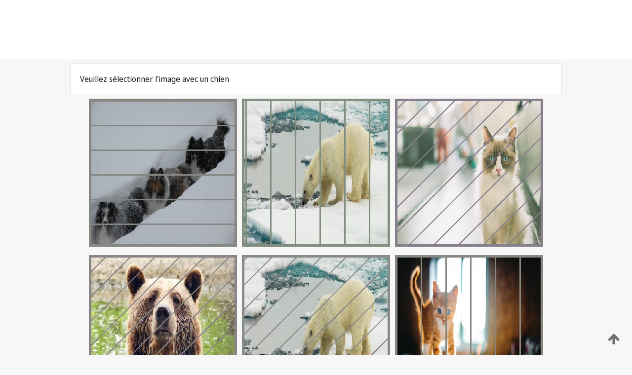

--- FILE ---
content_type: text/html;charset=UTF-8
request_url: https://patentscope.wipo.int/search/fr/WO2024021668
body_size: 398786
content:
<!DOCTYPE html>
<html xmlns="http://www.w3.org/1999/xhtml"><head id="j_idt10118">
	<meta http-equiv="X-UA-Compatible" content="IE=edge" />
	<meta lang="fr" http-equiv="Content-Type" content="text/html;charset=utf-8" charset="utf-8" />

	
	<meta name="viewport" content="width=device-width, initial-scale=1.0, minimum-scale=1.0, maximum-scale=1.0" />
	
	<meta name="apple-mobile-web-app-capable" content="yes" />
	
	<meta name="apple-mobile-web-app-status-bar-style" content="black-translucent" />
		<meta name="Description" content="This patent search tool allows you not only to search the PCT database of about 2 million International Applications but also the worldwide patent collections. This search facility features: flexible search syntax; automatic word stemming and relevance ranking; as well as graphical results." />
		<meta name="Cache-Control" content="no-cache,no-store,must-revalidate" />
		<meta name="Expires" content="0" />
		<meta name="Pragma" content="no-cache" />
	
	<title>OMPI – Recherche dans les collections de brevets nationales et internationales</title><link type="text/css" rel="stylesheet" href="/search/javax.faces.resource/theme.css.jsf?ln=primefaces-wipo" /><link type="text/css" rel="stylesheet" href="/search/javax.faces.resource/primefaces/fa/font-awesome.css.xhtml" /><script type="text/javascript" src="/search/javax.faces.resource/omnifaces.js.jsf;jsessionid=C122667838C1D3AB84A612E658AA840B.wapp2nB?ln=omnifaces&amp;v=2.6.9"></script><link type="text/css" rel="stylesheet" href="/search/javax.faces.resource/css/components.css.jsf;jsessionid=C122667838C1D3AB84A612E658AA840B.wapp2nB?ln=w-ps-cc" /><link type="text/css" rel="stylesheet" href="/search/javax.faces.resource/css/components.css.jsf;jsessionid=C122667838C1D3AB84A612E658AA840B.wapp2nB?ln=ps-cc" /><link type="text/css" rel="stylesheet" href="/search/javax.faces.resource/css/common/common.css.jsf;jsessionid=C122667838C1D3AB84A612E658AA840B.wapp2nB" /><link type="text/css" rel="stylesheet" href="/search/javax.faces.resource/css/common/primefaces-custom.css.jsf;jsessionid=C122667838C1D3AB84A612E658AA840B.wapp2nB" /><link type="text/css" rel="stylesheet" href="/search/javax.faces.resource/css/common/wfaces-custom.css.jsf;jsessionid=C122667838C1D3AB84A612E658AA840B.wapp2nB" /><link type="text/css" rel="stylesheet" href="/search/javax.faces.resource/css/wipo/ps-ulf-compatibility.css.jsf;jsessionid=C122667838C1D3AB84A612E658AA840B.wapp2nB" /><link type="text/css" rel="stylesheet" href="/search/javax.faces.resource/primefaces/components.css.xhtml;jsessionid=C122667838C1D3AB84A612E658AA840B.wapp2nB" /><script type="text/javascript" src="/search/javax.faces.resource/primefaces/jquery/jquery.js.xhtml;jsessionid=C122667838C1D3AB84A612E658AA840B.wapp2nB"></script><script type="text/javascript" src="/search/javax.faces.resource/primefaces/core.js.xhtml;jsessionid=C122667838C1D3AB84A612E658AA840B.wapp2nB"></script><script type="text/javascript" src="/search/javax.faces.resource/primefaces/components.js.xhtml;jsessionid=C122667838C1D3AB84A612E658AA840B.wapp2nB"></script><script type="text/javascript" src="/search/javax.faces.resource/primefaces/jquery/jquery-plugins.js.xhtml;jsessionid=C122667838C1D3AB84A612E658AA840B.wapp2nB"></script><script type="text/javascript" src="/search/javax.faces.resource/jsf.js.jsf;jsessionid=C122667838C1D3AB84A612E658AA840B.wapp2nB?ln=javax.faces"></script><style type="text/css">
		/*	When the drawerTriggering element has a top/bottom padding/margin (as the mainmenu items), 
			the position of the drawer must be updated correspondignly.*/
		.settings-drawer.b-drawer.wf-drawer-fix-position {
			top: -0.75rem;
		}	
	</style><style type="text/css">
		/*	When the drawerTriggering element has a top/bottom padding/margin (as the mainmenu items), 
			the position of the drawer must be updated correspondignly.*/
		.feedback-drawer.b-drawer.wf-drawer-fix-position {
			top: -0.75rem;
		}
		
		.feedback-message {
			margin-top: 1rem;
		}
	</style><style type="text/css">
		/*	When the drawerTriggering element has a top/bottom padding/margin (as the mainmenu items), 
			the position of the drawer must be updated correspondignly.*/
		.feedback-drawer.b-drawer.wf-drawer-fix-position {
			top: -0.75rem;
		}
	</style><script type="text/javascript">if(window.PrimeFaces){PrimeFaces.settings.locale='fr';}</script>
		<link href="/search/javax.faces.resource/w/css/wfaces.css.xhtml?v=1.0&amp;b=" rel="stylesheet" />




	<script>
		var APP_CTX='/search';
	</script>
		<script src="/search/javax.faces.resource/w/js/wfaces.js.xhtml?v=1.0&amp;b="></script><script type="text/javascript">
		epctmsg.lbl_designations_specific="Spécifiques";
		epctmsg.lbl_designations_none="Aucune";
		epctmsg.lbl_designations_all="Toutes";
		epctmsg.lbl_designations_changeSelec="Modifier la sélection";
		epctmsg.lbl_designations_chooseDesig="Choisir des désignations spécifiques";
		epctmsg.no_results_text="Aucun résultat pour :";
	</script><script type="text/javascript" src="/search/javax.faces.resource/js/psa.js.jsf;jsessionid=C122667838C1D3AB84A612E658AA840B.wapp2nB"></script>
			<script src="https://webcomponents.wipo.int/polyfills/webcomponents-loader.js"></script>
	  		
	  		<script src="https://webcomponents.wipo.int/wipo-navbar/wipo-navbar.js"></script><script type="text/javascript" src="/search/javax.faces.resource/js/components.js.jsf;jsessionid=C122667838C1D3AB84A612E658AA840B.wapp2nB?ln=w-ps-cc"></script></head><body dir="ltr">
<div class="wf-overlayPanel"></div><div id="pageBlockUI" class="ui-blockui-content ui-widget ui-widget-content ui-corner-all ui-helper-hidden ui-shadow">
	<div class="b-infobox b-infobox--has-spinner">
	  <h4 class="b-infobox__title">
	    Traitement en cours
	  </h4>
	  <div class="b-infobox__text">
	    <p>
	    	Veuillez attendre...
	    </p>
	  </div>
	</div></div><script id="pageBlockUI_s" type="text/javascript">$(function(){PrimeFaces.cw("BlockUI","widget_pageBlockUI",{id:"pageBlockUI",block:"@(.b-page)"});});</script>
<div class="b-page b-page--application">
	<div class="b-navigation b-navigation--has-close"><wipo-navbar appId='app-0072' applicationName='PATENTSCOPE' applicationLink='/search/fr' applicationCategory='patents' login='/search/wiposso/login' logout='/search/wiposso/logout' sso='unauthenticated' language='fr' languageOptions='[{"code":"en","name":null,"link":"/search/en/detail.jsf?docId=WO2024021668","targetTab":null},{"code":"fr","name":null,"link":null,"targetTab":null},{"code":"de","name":null,"link":"/search/de/detail.jsf?docId=WO2024021668","targetTab":null},{"code":"es","name":null,"link":"/search/es/detail.jsf?docId=WO2024021668","targetTab":null},{"code":"pt","name":null,"link":"/search/pt/detail.jsf?docId=WO2024021668","targetTab":null},{"code":"ru","name":null,"link":"/search/ru/detail.jsf?docId=WO2024021668","targetTab":null},{"code":"ja","name":null,"link":"/search/ja/detail.jsf?docId=WO2024021668","targetTab":null},{"code":"zh","name":null,"link":"/search/zh/detail.jsf?docId=WO2024021668","targetTab":null},{"code":"ko","name":null,"link":"/search/ko/detail.jsf?docId=WO2024021668","targetTab":null},{"code":"ar","name":null,"link":"/search/ar/detail.jsf?docId=WO2024021668","targetTab":null}]' userOptions='[{"code":null,"name":"REQUÊTES DE LA SESSION","link":"/search/fr/reg/user_session_queries.jsf","targetTab":"_self"},{"code":null,"name":"REQUÊTES SAUVEGARDÉES","link":"/search/fr/reg/user_queries.jsf","targetTab":"_self"},{"code":null,"name":"LOTS DE MARKUSH","link":"/search/fr/chemc/batches.jsf","targetTab":"_self"},{"code":null,"name":"DEMANDES SUIVIES","link":"/search/fr/reg/watching.jsf","targetTab":"_self"}]' helpOptions='[{"code":"contact","name":null,"link":"https://www3.wipo.int/contact/fr/area.jsp?area=patentscope-db","targetTab":null},{"code":"faq","name":null,"link":"https://www.wipo.int/patentscope/fr/faqs_patentscope.html","targetTab":null}]' helpMore='[{"code":null,"name":"COMMUNAUTÉ DES UTILISATEURS DE PATENTSCOPE","link":"https://www.linkedin.com/groups/9811620/","targetTab":"_blank"},{"code":null,"name":"AIDE PATENTSCOPE","link":"/search/fr/help/help.jsf","targetTab":"_self"},{"code":null,"name":"CONDITIONS D&#39;UTILISATION","link":"https://www.wipo.int/patentscope/fr/data/terms_patentscope.html","targetTab":"_blank"},{"code":null,"name":"POLITIQUE DE CONFIDENTIALITÉ","link":"https://www.wipo.int/tools/fr/privacy_policy-ipportal.html","targetTab":"_blank"}]' hide-search='true'><div style='background:black; height: 48px; width: 100%'></div></wipo-navbar>
		
		
		<div class="b-navigation-floater-bottom">
			<a class="fa fa-fw fa-arrow-up" style="text-decoration:none; float: right; color: #707070; font-size: 26px; margin: 20px;" onclick="wscrollToTop();"></a>
		</div>
		
	</div>


	
	
	
	<div id="popups">
	</div>
	
	
	
	
	<div class="c-left-watermark">
	</div><div class="ps-no-content">
<form id="psCaptchaForm" name="psCaptchaForm" method="post" action="/search/fr/detail.jsf;jsessionid=C122667838C1D3AB84A612E658AA840B.wapp2nB?docId=WO2024021668" enctype="application/x-www-form-urlencoded">
<input type="hidden" name="psCaptchaForm" value="psCaptchaForm" />
<span id="psCaptchaForm:psCaptchaPanel">
		
		<div class="b-step b-pointer-scope">
	 
			 <div class="b-step__content">
		    	
		    	<div class="b-step__content-top">
						
	<div class="b-view-panel    ">
		<div class="b-view-panel__content ">
			
			<div class="b-view-panel__fold-in">
				<div class="b-view-panel__section ">Veuillez sélectionner l'image avec un chien
				</div>
			</div>
		</div>
		
		<div class="b-view-panel__actions">
			<div class="b-view-panel__action-secondary">
			</div>
			<div class="b-view-panel__action-primary">
			</div>
		</div>


	</div>
				
				<div style="display: flex; justify-content: center;"><table id="psCaptchaForm:graph">
<tbody>
<tr>
<td><a id="psCaptchaForm:click1" href="#" class="ui-commandlink ui-widget" onclick="PrimeFaces.ab({s:&quot;psCaptchaForm:click1&quot;,u:&quot;psCaptchaForm:psCaptchaPanel&quot;});return false;"><img id="psCaptchaForm:image1" src="[data-uri]" alt="" class="ps-captcha-img" /></a></td>
<td><a id="psCaptchaForm:click2" href="#" class="ui-commandlink ui-widget" onclick="PrimeFaces.ab({s:&quot;psCaptchaForm:click2&quot;,u:&quot;psCaptchaForm:psCaptchaPanel&quot;});return false;"><img id="psCaptchaForm:image2" src="[data-uri]" alt="" class="ps-captcha-img" /></a></td>
<td><a id="psCaptchaForm:click3" href="#" class="ui-commandlink ui-widget" onclick="PrimeFaces.ab({s:&quot;psCaptchaForm:click3&quot;,u:&quot;psCaptchaForm:psCaptchaPanel&quot;});return false;"><img id="psCaptchaForm:image3" src="[data-uri]" alt="" class="ps-captcha-img" /></a></td>
</tr>
<tr>
<td><a id="psCaptchaForm:click4" href="#" class="ui-commandlink ui-widget" onclick="PrimeFaces.ab({s:&quot;psCaptchaForm:click4&quot;,u:&quot;psCaptchaForm:psCaptchaPanel&quot;});return false;"><img id="psCaptchaForm:image4" src="[data-uri]" alt="" class="ps-captcha-img" /></a></td>
<td><a id="psCaptchaForm:click5" href="#" class="ui-commandlink ui-widget" onclick="PrimeFaces.ab({s:&quot;psCaptchaForm:click5&quot;,u:&quot;psCaptchaForm:psCaptchaPanel&quot;});return false;"><img id="psCaptchaForm:image5" src="[data-uri]" alt="" class="ps-captcha-img" /></a></td>
<td><a id="psCaptchaForm:click6" href="#" class="ui-commandlink ui-widget" onclick="PrimeFaces.ab({s:&quot;psCaptchaForm:click6&quot;,u:&quot;psCaptchaForm:psCaptchaPanel&quot;});return false;"><img id="psCaptchaForm:image6" src="[data-uri]" alt="" class="ps-captcha-img" /></a></td>
</tr>
</tbody>
</table>

			 	</div><div id="psCaptchaForm:j_idt11344" class="ui-blockui-content ui-widget ui-widget-content ui-corner-all ui-helper-hidden ui-shadow"></div><script id="psCaptchaForm:j_idt11344_s" type="text/javascript">$(function(){PrimeFaces.cw("BlockUI","bui",{id:"psCaptchaForm:j_idt11344",block:"psCaptchaForm:graph",triggers:"psCaptchaForm:click1 psCaptchaForm:click2 psCaptchaForm:click3 psCaptchaForm:click4 psCaptchaForm:click5 psCaptchaForm:click6",animate:false});});</script>
		    	</div>
		    	
		    	<div class="b-step__content-bottom">
		    	</div>
			 	
			 </div>
</div></span><input type="hidden" name="javax.faces.ViewState" id="j_id1:javax.faces.ViewState:0" value="-4677303144690979510:215058580174516440" autocomplete="off" />
</form></div>
	
	
	
	
	<div class="c-footer"> # - 
	</div>
</div><script type="text/javascript" id="j_idt10142">
		if(typeof(load_w_scripts) != 'undefined') load_w_scripts();
	</script><script type="text/javascript" id="init_w_ps_components">
			load_w_ps_cc_scripts();
		</script><script type="text/javascript">OmniFaces.DeferredScript.add('/search/javax.faces.resource/js/components.js.jsf?ln=ps-cc');</script></body>
</html>